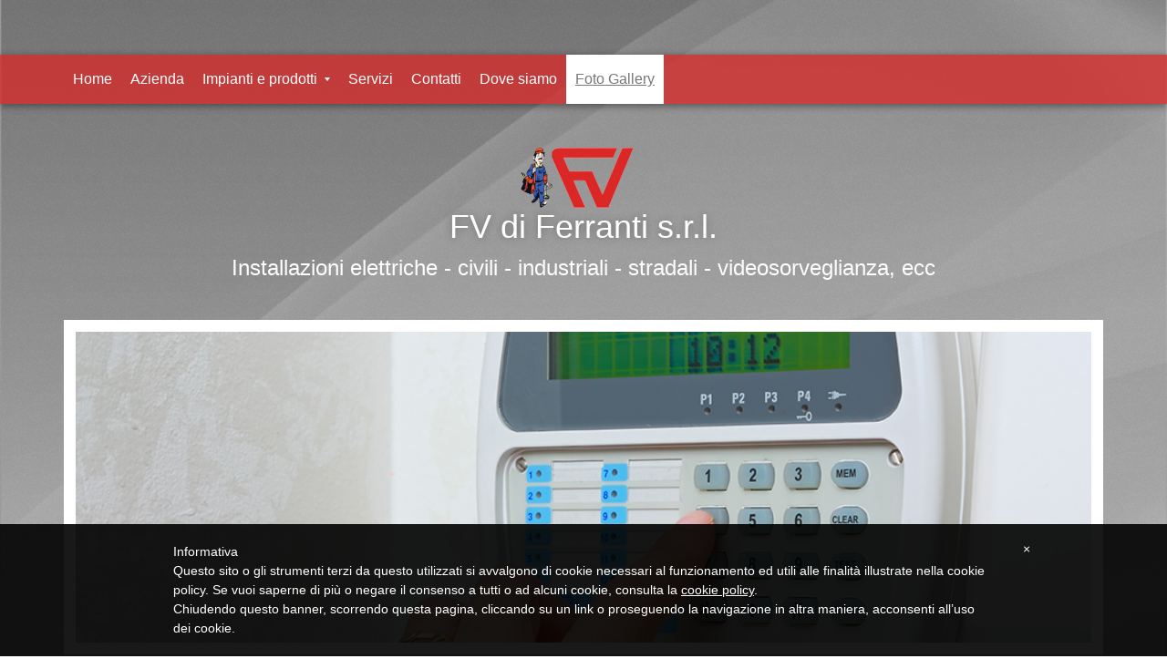

--- FILE ---
content_type: text/html
request_url: http://fvluce.it/1/passaggi_pedonali_fontanella_5350340.html
body_size: 4953
content:
<!DOCTYPE html>
<html lang="it">

<head >
    <title>Immagine 3/13 | PASSAGGI PEDONALI FONTANELLA</title>
    <meta charset="UTF-8" />
    
    
    <meta name="viewport" content="width=device-width, initial-scale=1">
    <meta name="generator" content="Sitonline - http://www.sitonline.it" />
    <meta name="ROBOTS" content="ALL" />
    
    <meta content="(c)2022 FV di Ferranti s.r.l.  all rights reserved." name="dcterms.rights" />
    <link rel="icon" href="/favicon.ico" type="image/x-icon" />
<link rel="shortcut icon" href="/favicon.ico" type="image/x-icon" />
    <link rel="stylesheet" href="/common_solswv1/css/bootstrap_custom.css" type="text/css" media="screen" />
<link rel="stylesheet" href="/common_solswv1/css/framework.css" type="text/css" media="screen" />
<link rel="stylesheet" href="/common_solswv1/css/framework_global.css" type="text/css" media="screen" />
    <link rel="stylesheet" href="/1/css/style-1666363361.css" type="text/css" media="screen" />
    <link rel="stylesheet" href="/1/css/placeholders-1666363361.css" type="text/css" media="screen" />
    <link rel="stylesheet" href="/common_solswv1/css/photogallery.css" media="all" />
<script type="text/javascript" src="/common_solswv1/js/swfobject.js"></script> <style type='text/css'>
				.highslide-footer {display: none;}
				.highslide-header {display: none;}
				.redbox_add_btn {display:none;}
		</style><style type='text/css'>
						.send_friend .highslide-html .highslide-html-content{
							height: 610px!important;
							margin: 0 auto;
							position:relative;
							width: 700px!important;
						}
						.send_friend .highslide-footer {
							display: none;
						}
						.send_friend .highslide-header {
							display: none;
						}
						.send_friend .highslide-body {
							height: 610px!important;
							margin: 0 auto;
							width: 700px!important;
						}
						.send_friend .highslide-body iframe{
							height: 600px!important;
						}
						.send_friend_closebutton {
							background: url("/common_solswv1/js/highslide_last/graphics/close.png") repeat scroll 0 0 transparent;
							cursor: pointer;
							height: 30px;
							left: 15px;
							position: relative;
							top: -15px;
							width: 30px;
						}
						.send_friend .highslide-body iframe{
							width: 700px!important;
							height: 610px!important;
						}

						</style><script type="text/javascript" src="/common_solswv1/js/mootools-core.js"></script><script type="text/javascript" src="/common_solswv1/js/jquery.js"></script><script type="text/javascript">jQuery.noConflict();</script>

					<link rel="stylesheet" type="text/css" href="/common_solswv1/js/highslide_last/highslide.css" />
					<!--[if lt IE 7]>
					<link rel="stylesheet" type="text/css" href="/common_solswv1/js/highslide_last/highslide-ie6.css" />
					<![endif]-->
					<!-- questo era il contenuto di disclaimer_slideshow.css. ora è incluso -->
					<style type='text/css'>
						.highslide-html .highslide-html-content{
							height: 355px!important;
							margin: 0 auto;
							position:relative;
							width: 366px!important;
						}
						.highslide-footer {
							display: none;
						}
						.highslide-header {
							display: none;
						}
						.highslide-body {
							height: 350px!important;
							margin: 0 auto;
							text-align: justify;
							width: 340px!important;
						}
						.highslide-body iframe{
							width: 352px!important;
							height: 350px!important;
						}
					</style>
					<!-- questo era il contenuto di contact_slideshow.js. ora è incluso -->
					<script type="text/javascript" src="/common_solswv1/js/highslide_last/highslide-full.packed.js"></script>
					 <script type="text/javascript">
					 	var graphicsDir = decodeURIComponent('%2Fcommon_solswv1%2Fjs%2Fhighslide_last%2Fgraphics%2F');

					 	hs.registerOverlay({
							html: '<div class="closebutton" onclick="return hs.close(this)" title="Close"></div>',
							position: 'top right',
							fade: 0, // fading the semi-transparent overlay looks bad in IE
							useOnHtml: true,
							offsetX: 5,
							offsetY: -4
						});
						hs.marginBottom = 5;
						hs.align = "center";
						hs.showCredits = false;
						hs.graphicsDir = graphicsDir;
						hs.dimmingOpacity = 0.75;
						hs.wrapperClassName = 'borderless floating-caption';
						hs.dragHandler = null;
						hs.outlineType = 'rounded-white';
						hs.overflow = "hidden";
					 </script>
			<script type="text/javascript">
				hs.transitions = ['expand', 'crossfade'];
				hs.align = 'center';
				</script>
			


<script type="text/javascript">
	// The gallery example on the front page
	var galleryOptions = {
		slideshowGroup: 'gallery',
		transitions: ['expand', 'crossfade'],
		autoplay: true
	}

	// Add the controlbar
	if (hs.addSlideshow)
		hs.addSlideshow({
			slideshowGroup: 'gallery',
			interval: 3500,
			repeat: true,
			useControls: true,

			overlayOptions: {
				opacity: 1,
				fade: 0,
				position: 'bottom center',
				hideOnMouseOut: true,
				offsetY: 44
			},
			thumbstrip: {
				position: 'bottom center',
				mode: 'horizontal',
				relativeTo: 'viewport',
				marginBottom: 0
			}
		});
</script>

    <!--[if lt IE 9]>
    <script type="text/javascript" src="https://html5shiv.googlecode.com/svn/trunk/html5.js"></script>
    <![endif]-->
<style>
				.backstretch{
					margin:0;
					padding:0;
					border-width:0;
				}
			</style>
<script type="text/javascript" src="/common_solswv1/js/responsive.js"></script>


<script type="text/javascript" src="/common_solswv1/js/plugins/doubletaptogo.js"></script>
<script type="text/javascript">
(function($) {
$(document).ready(function() {
$('#navMain ul li:has(ul)').doubleTapToGo();
});
})(jQuery);
</script>


<script type='text/javascript' src='/common_solswv1/js/plugins/jquery.backstretch/jquery.backstretch.min.js'></script>
<script type='text/javascript'>
(function($) {


$(document).ready(function() {
var backgroundImage = $('body').css('background-image');
var imageRegexp = /url\(['|\"]{0,1}(.*)['|\"]{0,1}\)/gi;
var match = imageRegexp.exec(backgroundImage);
if(match.length>1) { $.backstretch(match[1].replace("'", "").replace('"', ""));
$('body').css('background-image', 'none');
}
});

})(jQuery);

</script>

<script type='text/javascript' src='/common_solswv1/js/plugins/sol.sticky/sol.sticky.js'></script>
<script type='text/javascript'>
(function($) {
$(document).ready(function() {
if($('body').hasClass('nav_posTopFixedLeft_horizontal') || $('body').hasClass('nav_posTopFixedRight_horizontal')) {
$('#containerTopFixed').solSticky();
}
});

})(jQuery);
</script>

<link href="/common_solswv1/js/plugins/skitter-master/dist/skitter.css" type="text/css" media="all" rel="stylesheet" />
<script src="/common_solswv1/js/jquery.easing.min.js"></script>
<script src="/common_solswv1/js/plugins/skitter-master/dist/jquery.skitter.min.js"></script>

		<script type="text/javascript">
			var startSkitter = null;
			
			(function($) {
				$(document).ready(function() {
					startSkitter = function(el) { $('.skitter').skitter({"hide_tools":true,"dots":false,"stop_over":false,"interval":8000}); };
				
					var checkSkitter = function() {
						if(parseFloat($('.skitter').css('width'))==0) {
							window.setTimeout(checkSkitter, 100);
						} else {
							startSkitter();
						}
					}
					checkSkitter();
				});
			})(jQuery);

		</script>
<script type="text/javascript" src="/1/css/language.js"></script>

<!--[if lt IE 9]>
<script type="text/javascript" src="https://html5shiv.googlecode.com/svn/trunk/html5.js"></script>
<![endif]-->
<link href="/common_solswv1/css/style_print.css" media="print" rel="stylesheet" type="text/css" />
<link rel="stylesheet" href="/common_solswv1/css/cookie_law.css" media="all" />
<script type="text/javascript">// <![CDATA[
	var _iub = _iub || [];
	_iub.csConfiguration = {
		siteId: 2837565,
		cookiePolicyId: 87006980,
		lang: 'it',
        banner: {
            applyStyles: false,
            slideDown: false
        }
	};
	(function (w, d) {
	var loader = function () { var s = d.createElement("script"), tag = d.getElementsByTagName("script")[0]; s.src = "//cdn.iubenda.com/cookie_solution/iubenda_cs.js"; tag.parentNode.insertBefore(s, tag); };
	if (w.addEventListener) { w.addEventListener("load", loader, false); } else if (w.attachEvent) { w.attachEvent("onload", loader); } else { w.onload = loader; }
	})(window, document);
// ]]></script>
		
<script type="text/javascript" src="/common_solswv1/js/cart.js?v=201507"></script>
</head>
<body id="photogallery_page" class="tmplPro tmpl5000 foto_gallery     lang_posTopFixedRight nav_posTopFixedLeft_horizontal search_posSidebarRight sidebar_rightSidebar logotitle_posTopCenter containerTop_forceToCenter structure07  ">


    <div id="container">
        <header>
            <div id="containerTopFixed" class="">
                <span class="overlay"></span>
                <div class="container">
                    <div class="container_deco">
                        <div class="row">
                            <div class="col-md-12">  <nav id="navMain" class="posTopFixedLeft horizontal"><ul class="firstLevel"><li><a href="/1/" title=" - FV di Ferranti s.r.l."><span class="icon"></span>Home</a></li><li><a href="/1/azienda_1294819.html" title="Azienda - FV di Ferranti s.r.l."><span class="icon"></span>Azienda</a></li><li class="active "><a href="/1/impianti_e_prodotti_1294820.html" title="Impianti e prodotti - FV di Ferranti s.r.l."><span class="icon"></span><span class="triangle down"></span>Impianti e prodotti</a><ul class="secondLevel"><li><a href="/1/civile_industriale_1294828.html" title="Civile / Industriale - FV di Ferranti s.r.l."><span class="icon"></span>Civile / Industriale</a></li><li><a href="/1/antifurto_videosorveglianza_1294827.html" title="Antifurto Videosorveglianza - FV di Ferranti s.r.l."><span class="icon"></span>Antifurto Videosorveglianza</a></li><li><a href="/1/citofoni_videocitofoni_1294829.html" title="Citofoni / Videocitofoni - FV di Ferranti s.r.l."><span class="icon"></span>Citofoni / Videocitofoni</a></li><li><a href="/1/illuminazione_stradale_1294836.html" title="Illuminazione stradale - FV di Ferranti s.r.l."><span class="icon"></span>Illuminazione stradale</a></li><li><a href="/1/illuminazione_a_led_1294837.html" title="Illuminazione a Led - FV di Ferranti s.r.l."><span class="icon"></span>Illuminazione a Led</a></li><li><a href="/1/automazione_1294838.html" title="Automazione - FV di Ferranti s.r.l."><span class="icon"></span>Automazione</a></li><li><a href="/1/cablaggi_quadri_elettrici_1294839.html" title="Cablaggi / Quadri elettrici - FV di Ferranti s.r.l."><span class="icon"></span>Cablaggi / Quadri elettrici</a></li><li><a href="/1/antincendio_1294840.html" title="Antincendio - FV di Ferranti s.r.l."><span class="icon"></span>Antincendio</a></li></ul></li><li><a href="/1/servizi_1294841.html" title="Servizi - FV di Ferranti s.r.l."><span class="icon"></span>Servizi</a></li><li><a href="/1/contatti_1294794.html" title="Contatti - FV di Ferranti s.r.l."><span class="icon"></span>Contatti</a></li><li><a href="/1/dove_siamo_1294795.html" title="Dove siamo - FV di Ferranti s.r.l."><span class="icon"></span>Dove siamo</a></li><li class="selected"><a href="/1/foto_gallery_1294796.html" title="Foto Gallery - FV di Ferranti s.r.l."><span class="icon"></span>Foto Gallery</a></li></ul></nav></div>
                        </div>
                    </div>
                </div>
            </div>
            <div id="containerTop" class="forceToCenter">
                <div class="container">
                    <div class="container_deco">
                        <div class="row">
                            <div class="col-md-12">
                                <div id="logoTitle" class="posTopCenter ">
                                    <a id="logo" data-edit-url="" href="/1/"  class=" liveEdit"><img src="/images/logo-1666363361.png" alt="" /></a>
                                    <div id="containerTitle" data-edit-url="" class="liveEdit ">
                                        <span class="siteTitle "><a href="./index.html">FV di Ferranti s.r.l.</a></span>
                                        <span class="subtitleSite ">Installazioni elettriche - civili - industriali - stradali - videosorveglianza, ecc</span>
                                    </div>
                                </div>
                                
                                
                                
                            </div>
                        </div>
                    </div>
                </div>
            </div>
            <div class="hamburgerWrap">
                <button type="button" class="navbar-toggle" id="toggle-navigationTop">
                    <span class="icon-bar"></span>
                    <span class="icon-bar"></span><span class="icon-bar"></span>
                </button>
            </div>
        </header>

        <div class="wrapperBanner">
            <div id="bannerBarTop">
                <span class="overlay"></span>
                <div class="container">
                    <div class="container_deco">
                        <div class="row">
                            <div class="col-md-12">
                                
                                
                            </div>
                        </div>
                    </div>
                </div>
            </div>

            <div id="containerBanner" class=" ">
                <span class="overlay"></span>
                <div class="container">
                    <div class="container_deco">
                        <div class="row">
                            <div class="col-sm-12">
                                
<div class="skitter skitter-large">
<ul>
<li>
<a href="#cube">
<img src="/images/header0-1666363361.png" class="cube" />
</a>
</li>
<li>
<a href="#cube">
<img src="/images/header1-1666363361.jpg" class="cube" />
</a>
</li>
<li>
<a href="#cube">
<img src="/images/header2-1666363361.jpg" class="cube" />
</a>
</li>
</ul>
<div class="skitter__deco-1"></div>
<div class="skitter__deco-2"></div>
</div>

                            </div>
                        </div>
                    </div>
                </div>
            </div>

            <div id="bannerBarBottom">
                <span class="overlay"></span>
                <div class="container">
                    <div class="container_deco">
                        <div class="row">
                            <div class="col-md-12">
                                
                                
                            </div>
                        </div>
                    </div>
                </div>
            </div>
        </div>

        <div id="contentBox">
            <div id="mainContent">
                <span class="overlay"></span>
                <div id="innerMainContent">
                    <div class="container">
                        <div class="container_deco">

                            <div class="row">
                                <div class="col-sm-12">
                                    <div id="path">
                                        <a href="/">Home</a> &raquo; <a href="foto_gallery_1294796.html">Foto Gallery</a> &raquo; <a href="passaggi_pedonali_fontanella_foto_gallery_128073.html">PASSAGGI PEDONALI FONTANELLA</a> &raquo; Immagine 3/13
                                    </div>
                                </div>
                                <div class="col-sm-12">
                                    <h1 class="pagename"></h1>
                                </div>
                            </div>

                            <script>
window['solPageSettings'] = {
	id : '7', // photogallery e iframe
	hs_href: '',
	hs_width: '',
	hs_height: '',
	hs_aligh: ''
}
</script>
<div id="photogallery">
	<div class="photogallery_top">
		
				<div><a class="highslide kill" href="images/900900_0_5350336_176749.jpg" onclick="return hs.expand(this, galleryOptions)"><img alt="" src="images/10001000_0_5350336_176749.jpg" /></a><a class="highslide kill" href="images/900900_0_5350339_176749.jpg" onclick="return hs.expand(this, galleryOptions)"><img alt="" src="images/10001000_0_5350339_176749.jpg" /></a><a name="slideshow" style="float: right; margin: 3px 0 0 10px;" class="highslide button-slideshow" href="images/900900_0_5350340_176749.jpg" onclick="return hs.expand(this, galleryOptions)"><img alt="" src="images/10001000_0_5350340_176749.jpg" /><i></i><span style="display: none;">SlideShow</span></a><a class="highslide kill" href="images/900900_0_5350342_176749.jpg" onclick="return hs.expand(this, galleryOptions)"><img alt="" src="images/10001000_0_5350342_176749.jpg" /></a><a class="highslide kill" href="images/900900_0_5350344_176749.jpg" onclick="return hs.expand(this, galleryOptions)"><img alt="" src="images/10001000_0_5350344_176749.jpg" /></a><a class="highslide kill" href="images/900900_0_5350345_176749.jpg" onclick="return hs.expand(this, galleryOptions)"><img alt="" src="images/10001000_0_5350345_176749.jpg" /></a><a class="highslide kill" href="images/900900_0_5350348_176749.jpg" onclick="return hs.expand(this, galleryOptions)"><img alt="" src="images/10001000_0_5350348_176749.jpg" /></a><a class="highslide kill" href="images/900900_0_5350350_176749.jpg" onclick="return hs.expand(this, galleryOptions)"><img alt="" src="images/10001000_0_5350350_176749.jpg" /></a><a class="highslide kill" href="images/900900_0_5350354_176749.jpg" onclick="return hs.expand(this, galleryOptions)"><img alt="" src="images/10001000_0_5350354_176749.jpg" /></a><a class="highslide kill" href="images/900900_0_5350356_176749.jpg" onclick="return hs.expand(this, galleryOptions)"><img alt="" src="images/10001000_0_5350356_176749.jpg" /></a><a class="highslide kill" href="images/900900_0_5350359_176749.jpg" onclick="return hs.expand(this, galleryOptions)"><img alt="" src="images/10001000_0_5350359_176749.jpg" /></a><a class="highslide kill" href="images/900900_0_5350362_176749.jpg" onclick="return hs.expand(this, galleryOptions)"><img alt="" src="images/10001000_0_5350362_176749.jpg" /></a><a class="highslide kill" href="images/900900_0_5350370_176749.jpg" onclick="return hs.expand(this, galleryOptions)"><img alt="" src="images/10001000_0_5350370_176749.jpg" /></a><div style="clear: both;"></div>
				</div>
			
		
	</div>
	<div id="dinamic_red_box_container">
		<div id="dinamic_red_box_container-deco01">
			<div class="red_box">
				<li class="left"><a href="passaggi_pedonali_fontanella_5350339.html#slideshow" class="show_prev prev_page_int"><span class="nav_arrow">&lt;&lt;</span></a></li>
				<li class="right"><a href="passaggi_pedonali_fontanella_5350342.html#slideshow" class="show_next next_page_int"><span class="nav_arrow">&gt;&gt;</span></a></li>
			</ul>
			<br style="clear: both;" /><div id="singol-img" style="text-align: center !important;"><span><b>3/13</b></span><img alt="" class="img-responsive" src="images/1000_0_5350340_176749.jpg" /></div><div class="text"></div><div id="nav_photogallery-bottom" style="width: 1000px;"><a href="passaggi_pedonali_fontanella_5350339.html#slideshow" style="float: left; padding:0;" class="show_prev"><span class="wide_image"></span><b class="wide_image"></b><img style="margin:0!important" alt="" src="images/c64_0_5350339_176749.jpg" /></a><a href="passaggi_pedonali_fontanella_5350342.html#slideshow" style="float: right; padding:0; margin:0px;" class="show_next"><span class="wide_image"></span><b class="wide_image"></b><img alt="" style="margin:0!important" src="images/c64_0_5350342_176749.jpg" /></a><br style="clear: both;" /></div></div>
			<div class="row">
				<div class="col-md-12">
					
				</div>
			</div>
		</div>
	</div>
	
</div>


                        </div>
                    </div>
                </div>
            </div>
        </div>

        <footer>
            <span class="overlay"></span>
            <div class="container">
                <div class="container_deco">
                    <div class="row">
                        <div class="col-lg-12">
                            <ul id="viral">
                                <li class="viralDate "><span class="icon"></span>16/01/2026</li>
                                <li class="viralPageview kill"><span class="icon"></span><!-- COUNTER -->
<span id="counterToHide"></span>
<script type="text/javascript">
	var printedcounter = document.getElementById("counterToHide");
	printedcounter.parentNode.style.display = "none";
</script></li>
                                <li class="viralBookmark kill"><span class="icon"></span></li>
                                <li class="viralSendFriend last kill"><span class="icon"></span></li>
                            </ul>
                        </div>
                    </div>
                    <div class="row">
                        <div class="col-lg-12">
                            <span class="copyright"> &copy; Copyright&nbsp; 2022 FV di Ferranti s.r.l.. All rights reserved. | </span>
                        </div>
                    </div>
                </div>
            </div>
        </footer>
    </div>
<div class="extraDecoBar"><span class="overlay"></span></div>
<div class="noise"></div>
<div class="extra1"></div>
<div class="extra2"></div>


</body>
</html>



--- FILE ---
content_type: text/css
request_url: http://fvluce.it/1/css/style-1666363361.css
body_size: 1704
content:
a{text-decoration:none;}a:hover{text-decoration:underline;}.icon{background-image:url(/tmpl_images/sprite.png)}#container{position:relative;z-index:20;}#containerTopFixed{margin-top:60px;}#containerTopFixed .overlay:first-child{opacity:0.75;filter: alpha(opacity=75);-ms-filter:"progid:DXImageTransform.Microsoft.Alpha(Opacity=75)";box-shadow: 0 2px 8px rgba(0, 0, 0, 0.60);}#containerTop .container_deco{margin:45px 0;}#bannerBarTop .overlay, #bannerBarBottom .overlay{background-color:transparent!important;}#bannerBarTop .container_deco{border-radius:10px 10px 0 0;}#containerBanner .container_deco{border:0.8em solid #fff;}#mainContent{padding:10px 0; margin-top:45px;}#mainContent .overlay{opacity:0.8;filter: alpha(opacity=80);-ms-filter:"progid:DXImageTransform.Microsoft.Alpha(Opacity=80)";}footer{margin-top:30px;padding:20px 0;}footer{border:0px;}#logoTitle a#logo{margin-right:20px;}#logoTitle #containerTitle .siteTitle{margin-bottom:15px;}#logoTitle #containerTitle .siteTitle a{text-shadow: 0 0 10px rgba(0,0,0,0.3);}#logoTitle #containerTitle .siteTitle a:hover{text-decoration:none;}#navMain ul li a{padding:19px 10px 19px 10px;border:1px solid;opacity:1;filter: alpha(opacity=100);-ms-filter:"progid:DXImageTransform.Microsoft.Alpha(Opacity=100)";}#navMain ul li.active a{padding-right:24px!important;}#navMain ul li.active a span.triangle{right: 10px;}#navMain ul li.selected a{text-decoration:underline;}#navMain ul li a:hover{text-decoration:none;}#navMain.horizontal ul.firstLevel li:first-child a{border-left:0;}#navMain.horizontal ul.firstLevel li:last-child a{border-right:0;}#navMain.posTopFixedLeft ul.firstLevel > li a, #navMain.posTopFixedRight ul.firstLevel > li a{border:0;background-color:transparent;}#navMain.posBannerTopLeft ul.firstLevel > li a, #navMain.posBannerBottomLeft ul.firstLevel > li a{border-color:transparent;background-color:transparent;}#navMain.posTopRight ul.firstLevel > li a, #navMain.posTopCenter ul.firstLevel > li a{background-color:transparent;}#navMain.posBannerTopLeft ul.firstLevel li:first-child a{border-radius:10px 0 0 0;}#navMain.posTopRight, #navMain.posTopCenter{margin-top:30px;}#navMain.posTopRight ul.firstLevel li a, #navMain.posTopCenter ul.firstLevel li a{padding:8px 12px;border-radius: 16px;text-decoration:none;border:0;}#navMain.vertical ul.firstLevel li a{border-top: 0;border-right: 0;border-left: 0;}#navMain.vertical ul.firstLevel li:first-child a{border-top:0;}#navMain.vertical ul.firstLevel li:last-child a{border-bottom:0;}#search form .overlay{background:#FFFFFF!important;border-radius:20px;opacity:1;filter: alpha(opacity=100);-ms-filter:"progid:DXImageTransform.Microsoft.Alpha(Opacity=100)";}#search .icon{background-position:0 0;top:-9px;left:-6px;}#search input.searchstyle{border-radius:20px;width:155px;height:32px;line-height:32px;padding:0 15px 0 36px;font-size:14px;}#search input.submitstyle{border:0;position:absolute;width:25px;height:25px;*text-transform:uppercase; text-indent:-999px;z-index:5;top:4px;left:10px;background-color:transparent;}#search.posTopFixedLeft, #search.posTopFixedRight{margin:10px 0;}#search.posTopRight, #search.posTopCenter{margin-top:30px;}#search.posTopCenter{vertical-align:middle}#selectLanguage.posTopFixedLeft{margin:10px 10px 10px 0;}#selectLanguage.posTopFixedRight{margin:10px 0px;}#selectLanguage.posTopRight, #selectLanguage.posTopCenter{margin:30px 0 0 10px;}#selectLanguage.posTopCenter{vertical-align:middle}#path{border:1px solid;margin:0 0 15px;padding:5px;}h1.pagename, h3.pagename{border:1px solid;}#print{padding:10px 0;}#print a{display: block;height: 12px;background: url(/tmpl_images/sprite.png) no-repeat scroll -119px -19px;text-indent: 16px;text-transform: uppercase;}.share_box_top, .share_box_bottom{margin: 25px 0!important;}#navigation{float:none !important;}#navigation li a span{padding:5px;}#nav_dinamic span, #nav_dinamic a, #nav_dinamic-bottom span, #nav_dinamic-bottom a{padding:5px;display:inline-block;}#nav_dinamic{margin:20px 0;}#mainContent #box_news_hp .innerbox_news_hp_central{border-bottom:1px solid;margin-bottom:20px;}#mainContent #box_news_hp h4{border:1px solid;padding:10px; margin-bottom:10px;}#mainContent #box_news_hp .news_item{margin-bottom:10px;}#dinamic_red_box_container{clear:both}#red_box_container, #dinamic_red_box_container{padding-bottom:5px;}.red_box_frame .red_box_frame-deco01{border:1px solid;margin-bottom:20px;}.red_box_frame:last-child .red_box_frame-deco01{margin-bottom:0;}.red_box_frame.small-red-box{width:350px;margin-right:20px;} body#dynamic_content_page .red_box_frame, body#risultato_ricerca .red_box_frame{overflow:visible}.red_box h3{border:1px solid;margin-bottom:10px;padding:10px;}.red_box .date_comments{}.red_box img, .wide_image{border:1px solid;margin:0 0 15px 0}.red_box img.left_image{margin:0 15px 15px 0;}.box-attach{border:1px solid;padding:10px;}.box-attach img{margin-top:-8px; margin-right:7px;}.innerbox_news_hp, .innerbox_news_hp_central{padding:20px; margin:0; border:4px solid;}#box_contact{line-height: 170%;}.span-label-radio, .custom-radio{float:none !important; margin-right:5px;}.custom-checkbox{margin-right:5px}.submit_send{padding:5px; cursor:pointer}footer a:link, footer a:visited{text-decoration: underline;border:0px solid;}footer ul#viral{text-align:center;margin-bottom:10px;font-size:1em;}footer ul#viral li{margin:0 15px 0 0;line-height:25px;padding-left:25px}footer ul#viral li.last{margin-right:0}footer ul#viral li span.icon{left:-12px;top:-13px;}footer ul#viral li.viralDate span.icon{background-position:0 -50px;}footer ul#viral li.viralPageview span.icon{background-position:-50px -50px;}footer ul#viral li.viralBookmark span.icon{background-position:-100px -50px;}footer ul#viral li.viralSendFriend span.icon{background-position:-150px -50px;}footer span.copyright{text-align:center;font-size:0.8em;}.hs_01 #containerCenter > .center{margin-top: 80px!important;}

--- FILE ---
content_type: text/css
request_url: http://fvluce.it/1/css/placeholders-1666363361.css
body_size: 1596
content:
@font-face{font-family: "oswald";src: url('/common_solswv1/font_te/oswald.eot');src:url('/common_solswv1/font_te/oswald.eot?#iefix') format('embedded-opentype'), url('/common_solswv1/font_te/oswald.ttf') format('truetype'); }body{font-family:Arial, Sans-Serif;color:#000000;background:url(../images/background-1666363361.jpg) no-repeat left top fixed #ffffff;}a{color:#42393a;}a:hover,a:active{color:#42393a;}.wrapperBanner .center, #contentBox,#contentBox .center{border-color:transparent;}#containerTopFixed{border-color:#777777;}#containerTopFixed .overlay:first-child{background-color:#db2727;}#containerTop,#containerTop .center{background-color:transparent;}#bannerBarTop,#bannerBarBottom{border-color:#777777;}#bannerBarTop .center,#bannerBarTop .overlay,#bannerBarBottom .center,#bannerBarBottom .overlay,.tmpl5000 #bannerBarTop .container_deco,.tmpl5000 #bannerBarBottom .container_deco{background-color:#db2727;}#contentBox{background-color:transparent;}#mainContent{font-size:15px;}#mainContent .overlay{background-color:#ffffff;}#mainSidebar{color:#ffffff;}#mainSidebar .overlay{background-color:transparent;}a#enterSite{color:#ffffff;background-color:#db2727;border-color:#ffffff;}a#enterSite span{background-color:#db2727;}a#enterSite:hover span{color:#fca1a1;background-color:#fca1a1;}.hs_enter #container:before{background-color:transparent;}#containerMenu{background-color:#db2727;}.frameBoxBorder{border-color:transparent;}.frameBox .overlay1{background-color:transparent;}.frameBox .overlay2{background-color:#ffffff;}.frameBox .overlay3{background-color:transparent;}.frameBox h2{font-family:Arial, Sans-Serif;color:#ffffff;background:#db2727;font-style:normal;font-size:24px;font-weight:normal;border-color:transparent;}.frameBox .innerBox img{border-color:#FFFFFF;}.frameBox .innerBox p{color:#0a0a0a;font-family:Arial, Sans-Serif;font-style:normal;font-weight:normal;font-size:15px;}#logoTitle #containerTitle .siteTitle{font-size:36px;font-family:Arial, Sans-Serif;font-style:normal;font-weight:normal;}#logoTitle #containerTitle .siteTitle a{color:#ffffff;}#logoTitle #containerTitle .subtitleSite{font-family:Arial, Sans-Serif;font-size:24px;color:#ffffff;font-style:normal;font-weight:normal;}#navMain ul{font-family:Arial, Sans-Serif;font-weight:normal;font-style:normal;}#navMain ul li{font-size:16px; }#navMain ul li a{color:#ffffff;background-color:#db2727;}#navMain ul li.active a{color:#ffffff;background-color:#db2727;}#navMain ul li.selected > a{color:#777777;background-color:#ffffff!important;border-color:transparent!important;}#navMain ul li a:hover{background-color:#fca1a1;color:#fca1a1;border-color:transparent;}#navMain.horizontal ul.firstLevel li a{border-right-color:#333333;}#navMain.vertical ul.firstLevel li a{border-color:#333333;}#search input.searchstyle{font-family:Arial, Sans-Serif;color:#000000;}#search.posSidebarLeft,#search.posSidebarRight{background-color:#ffffff;}#selectLanguage a span.triangle{border-color:#42393a;}#containerBanner .center,#containerBanner .overlay {background-color:transparent;}#mainContent #box_news_hp h4{font-family:Arial, Sans-Serif;font-size:24px;font-style:normal;font-weight:normal;color:#ffffff;border-color:transparent;background-color:#db2727;}#mainContent #box_news_hp .innerbox_news_hp_central{border-color:transparent;font-family:Arial, Sans-Serif;color:#0a0a0a;font-size:15px;}#path {background-color:#ffffff;border-color:transparent;color:#000000;font-size:13px;border-color:transparent;font-family:{BREADCRUMBS_FONT_FAMILY};font-style:normal;font-weight:normal;}#path a{color:#cf1319}#path a:hover{color: #dd0000}h1.pagename,h3.pagename{font-size:32px;font-family:Arial, Sans-Serif;color:#000000;font-style:normal;font-weight:normal;background-color:transparent;border-color:transparent;}#print {background-color:transparent;border-color:transparent;font-size:12px;border-color:transparent;font-family:{PRINT_FONT_FAMILY};font-style:normal;font-weight:normal;}#print a{color: inherit;}#print a:hover{color: inherit;}.red_box_frame .red_box_frame-deco01,#box_contact,.custom_form_int{background-color:transparent;border-color:transparent;}.red_box h3, .red_box_frame h3 {font-family:Arial, Sans-Serif;color:#ffffff;font-size:24px;font-style:normal;font-weight:normal;background-color:#db2727;border-color:transparent;}.red_box .red-box-content,#custom_contact_info{font-family:Arial, Sans-Serif;color:#0a0a0a;font-size:15px;font-style:normal;font-weight:normal;}.custom_form_int{color:#0a0a0a;}.red_box img,.wide_image{border-color:#FFFFFF;}.red_box ul li:before{color:#42393a;}.box-attach{font-family:Arial, Sans-Serif;color:#0a0a0a;font-size:15px;font-style:normal;font-weight:normal;border-color:transparent;}#infoProduct .text{font-family:Arial, Sans-Serif;}.flatBtn{background-color:transparent;color:#000000!important;}.cartListCtrl .cartBoxLeft h4, .cartStep3 .boxPayment h4{font-family:Arial, Sans-Serif;color:#0a0a0a;}#nav_dinamic,#nav_dinamic-bottom{font-family:Arial, Sans-Serif;}#nav_dinamic span.page_sel,#nav_dinamic-bottom span.page_sel {background-color:#ffffff;color:#000000;border-color:#000000;}#nav_dinamic a,#nav_dinamic-bottom a{background-color:#000000;border-color:#ffffff;color:#ffffff;}#nav_dinamic a:hover,#nav_dinamic-bottom a:hover,#nav_dinamic a:hover span,#nav_dinamic-bottom a:hover span{background-color:#000000;border-color:#000000;color:#ffffff;}ul#navigation li .next_page_int span,ul#navigation li .prev_page_int span,#photogallery_page ul#navigation li a.prev_page_int span,#photogallery_page ul#navigation li a.next_page_int span{background-color:#000000;border-color:#ffffff;color:#ffffff;}.blue_box_external_bg{border-color:transparent;}.blue_box_external_bg .overlay{background-color:#ffffff;}.innerbox_news_hp,.innerbox_news_hp_central,.sidebar-albums,.blue_box,#social_container{color:#707070;background-color:#ffffff;border-color:transparent;font-family:Arial, Sans-Serif;font-size:12px;font-weight:normal;font-style:normal;}#mainSidebar h4{color:#1f1f1f;background-color:transparent;border-color:transparent;font-family:oswald, Sans-Serif;font-size:12px;font-weight:normal;font-style:normal;}#mainSidebar a{color:#1f1f1f;}#mainSidebar a:hover{color:#dd0000;}.blue_box img,.sidebar-albums li a b img {border-color:#FFFFFF;}footer{font-weight:normal;font-style:normal;font-family:Arial, Sans-Serif;font-size:14px;color:#ffffff;border-color:transparent;background-color:#474545;}footer .center{background-color:#474545;border-color:transparent;}footer a{color:#ffffff;border-color:transparent;}footer a:hover{color:#a1a1a1;border-color:transparent;}.extraDecoBar{border-color:#777777;}.extraDecoBar .overlay{background-color:#db2727;}@media (max-width: 767px) {.tmpl5000 .hamburgerWrap {background-color:#db2727;}.tmpl5000 #navMain ul.firstLevel > li {background-color:#db2727;}.tmpl5000 #navMain.horizontal ul.firstLevel li a {border-bottom-color:#333333;}}

--- FILE ---
content_type: application/javascript; charset=utf-8
request_url: http://www.iubenda.com/cookie-solution/confs/js/87006980.js
body_size: -292
content:
_iub.csRC = { consApiKey: 'bn1WIm6NEpFzkSmjgacmkq0ekWSdavG0', showBranding: true, publicId: 'aa71970c-6db6-11ee-8bfc-5ad8d8c564c0', floatingGroup: false };
_iub.csEnabled = true;
_iub.csPurposes = [];
_iub.csT = 0.025;
_iub.googleConsentModeV2 = true;
